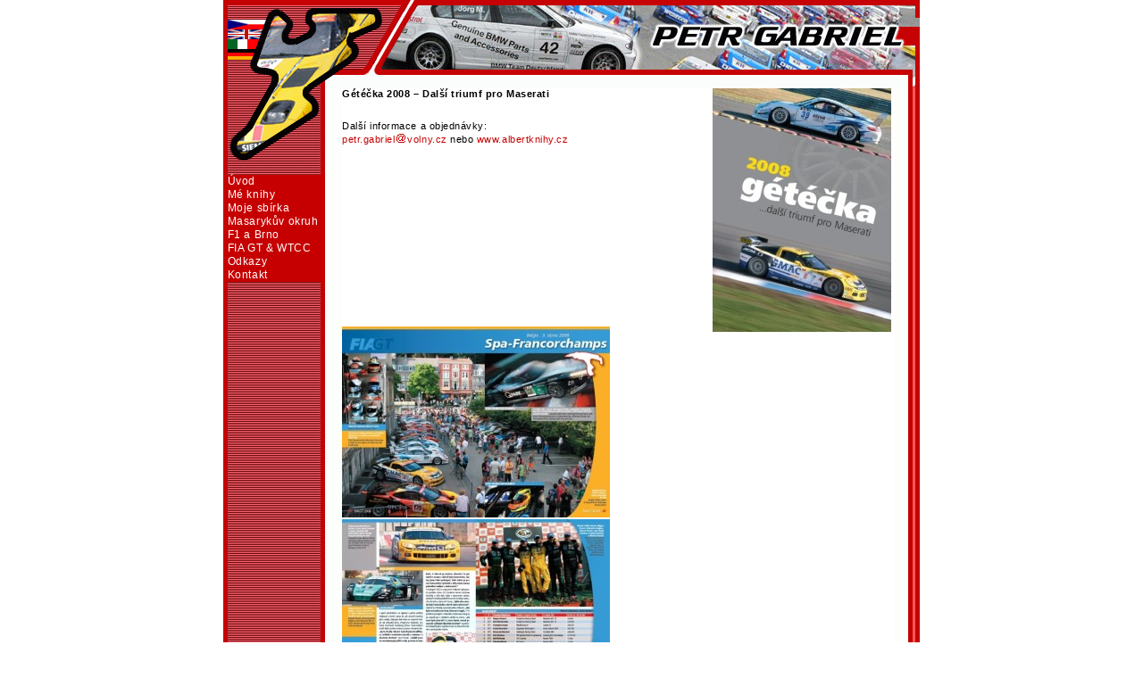

--- FILE ---
content_type: text/html
request_url: http://www.petrgabriel.com/cz_kniha.htm
body_size: 10500
content:
<html>
<head>
<meta http-equiv="Content-Type"
content="text/html; charset=windows-1250">
<title>PETR GABRIEL</title>
<link href="0style.css" rel="stylesheet" type="text/css">
<script type="text/javascript" src="0menu.js" ></script>

<script language="JavaScript">
<!--
function MM_openBrWindow(theURL,winName,features) { //v2.0
  window.open(theURL,winName,features);
}
//--></script>
<script language="JavaScript">
statuss();

function statuss()
{
	window.status = "PETR GABRIEL";
	setTimeout("statuss()", 0);
}
</script>
</head>

<body bgcolor="#FFFFFF" leftmargin="0" topmargin="0" rightmargin="0" bottommargin="0" marginheight="0" marginwidth="0">

<table border="0" bordercolor="yellow" cellpadding="0" cellspacing="0" width="780" height="100%" align="center">
    <tr>
        <td background="0img/top_complete.gif" width="780" height="99" colspan="3" valign="top">
<img src="0img/c1.gif" border="0" width="51" height="22"><br>
<a href="cz_index.htm"><img src="0img/c2cz.gif" border="0" width="48" height="11" alt="česky"></a><br>
<a href="en_index.htm"><img src="0img/c3en.gif" border="0" width="45" height="11" alt="english"></a><br>
<a href="it_index.htm"><img src="0img/c4it.gif" border="0" width="41" height="11" alt="italiano"></a><br>
<img src="0img/c5ge.gif" border="0" width="38" height="12" alt="deutsch"></a><br>

</td>
    </tr>

    <tr>
        <td background="0img/left3.gif" width="133" height="*" valign="top">


<img src="0img/left1b2.gif" border="0" width="133" height="97"><br>
	 <!--menu-->
	 <div style="margin-left:0px;margin-top:0px;"><div id="vertm" class="noprint"><ul id="vertnav" ><font class='menu'>
<li>
<a href="cz_index.htm">&nbsp;Úvod</a></li><li><a href="cz_kniha.htm">&nbsp;Mé knihy</a></li>
<li>
<a href="cz_autogramy.htm">&nbsp;Moje sbírka</a><ul>
<li><a href="cz_autogramy.htm">Autogramy</a></li>
<li style="border-bottom:solid 1px #C60000"><a href="cz_programy.htm">Programy</a></li></ul></li>

<li><a href="cz_masarykuvokruh-historie.htm">&nbsp;Masarykův okruh</a><ul>
<li><a href="cz_masarykuvokruh-historie.htm">Historie</a></li>
<li style="border-bottom:solid 1px #C60000"><a href="cz_masarykuvokruh-soucasnost.htm">Současnost</a></li></ul></li>
<li><a href="cz_f1abrno.htm">&nbsp;F1 a Brno</a></li>
<li><a href="cz_fiagt.htm">&nbsp;FIA GT & WTCC</a><ul><li><a href="cz_fiagt.htm">FIA GT & WTCC</a></li><li style="border-bottom:solid 1px #C60000"><a href="cz_fiagt_jezdci.htm">Čeští jezdci</a></li></ul></li>

<li><a href="cz_odkazy.htm">&nbsp;Odkazy</a></li>
<li><a href="cz_kontakt.htm">&nbsp;Kontakt</a></li>
</font>
 </ul>   </div>  </div>	 <!--menu end -->


        </td>
        <td width="1000" align="left" valign="top" rowspan="1">
<p align="justify">
<font class='text'>

<a href="javascript:void(0)" onClick="MM_openBrWindow('kniha08/kniha_001.htm','','resizable=yes,width=443,height=604')" onMouseOver="window.status='Petr Gabriel - Gétéčka 2007'; return true" onMouseOut="window.status=' '; return true">
<img src="kniha08/kniha_001m.jpg" align="right" hspace="4" width="200" height="273" border="0"></a><b>Gétéčka 2008 – Další triumf pro Maserati</b><br>
&nbsp;<br>
&nbsp;<br>

Další informace a objednávky:<br>
<font class='textred'>petr.gabriel<img src="0img/mailzav.gif" width="14" height="13" border="0">volny.cz</font> nebo <a href="http://www.albertknihy.cz" target="_blank">www.albertknihy.cz</a><br>
&nbsp;<br>
&nbsp;<br>
&nbsp;<br>
&nbsp;<br>
&nbsp;<br>
&nbsp;<br>
&nbsp;<br>
&nbsp;<br>
&nbsp;<br>
&nbsp;<br>
&nbsp;<br>
&nbsp;<br>
&nbsp;<br>
&nbsp;<br>
&nbsp;<br>
&nbsp;<br>

&nbsp;<br>
<a href="javascript:void(0)" onClick="MM_openBrWindow('kniha08/kniha_002.htm','','resizable=yes,width=604,height=431')" onMouseOver="window.status='Petr Gabriel'; return true" onMouseOut="window.status=' '; return true">
<img src="kniha08/kniha_002m.jpg" border="0" width="300" height="214"></a>
&nbsp;&nbsp;&nbsp;<a href="javascript:void(0)" onClick="MM_openBrWindow('kniha08/kniha_003.htm','','resizable=yes,width=604,height=431')" onMouseOver="window.status='Petr Gabriel'; return true" onMouseOut="window.status=' '; return true"><img src="kniha08/kniha_003m.jpg" border="0" width="300" height="214"></a><br>

&nbsp;<br>
<a href="javascript:void(0)" onClick="MM_openBrWindow('kniha08/kniha_004.htm','','resizable=yes,width=604,height=431')" onMouseOver="window.status='Petr Gabriel'; return true" onMouseOut="window.status=' '; return true">
<img src="kniha08/kniha_004m.jpg" border="0" width="300" height="214"></a>
&nbsp;&nbsp;&nbsp;<a href="javascript:void(0)" onClick="MM_openBrWindow('kniha08/kniha_005.htm','','resizable=yes,width=604,height=431')" onMouseOver="window.status='Petr Gabriel'; return true" onMouseOut="window.status=' '; return true"><img src="kniha08/kniha_005m.jpg" border="0" width="300" height="214"></a><br>

&nbsp;<br>
<a href="javascript:void(0)" onClick="MM_openBrWindow('kniha08/kniha_006.htm','','resizable=yes,width=604,height=431')" onMouseOver="window.status='Petr Gabriel'; return true" onMouseOut="window.status=' '; return true">
<img src="kniha08/kniha_006m.jpg" border="0" width="300" height="214"></a>
&nbsp;&nbsp;&nbsp;<a href="javascript:void(0)" onClick="MM_openBrWindow('kniha08/kniha_007.htm','','resizable=yes,width=604,height=431')" onMouseOver="window.status='Petr Gabriel'; return true" onMouseOut="window.status=' '; return true"><img src="kniha08/kniha_007m.jpg" border="0" width="300" height="214"></a><br> 

&nbsp;<br>
<a href="javascript:void(0)" onClick="MM_openBrWindow('kniha08/kniha_008.htm','','resizable=yes,width=604,height=431')" onMouseOver="window.status='Petr Gabriel'; return true" onMouseOut="window.status=' '; return true">
<img src="kniha08/kniha_008m.jpg" border="0" width="300" height="214"></a>
&nbsp;&nbsp;&nbsp;<a href="javascript:void(0)" onClick="MM_openBrWindow('kniha08/kniha_009.htm','','resizable=yes,width=604,height=431')" onMouseOver="window.status='Petr Gabriel'; return true" onMouseOut="window.status=' '; return true"><img src="kniha08/kniha_009m.jpg" border="0" width="300" height="214"></a><br> 

&nbsp;<br>
&nbsp;<br>
&nbsp;<br>

<a href="javascript:void(0)" onClick="MM_openBrWindow('kniha/kniha_001.htm','','resizable=yes,width=928,height=655')" onMouseOver="window.status='Petr Gabriel - Gétéčka 2007'; return true" onMouseOut="window.status=' '; return true">
<img src="kniha/kniha_001m.jpg" align="right" hspace="4" width="200" height="290" border="0"></a><b>Gétéčka 2007 – Boj až do konce</b><br>
&nbsp;<br>
Nová kniha o světovém šampionátu vozů FIA GT Championship v roce 2007. 184 stran formátu 310 x 220 mm a více jak 600 originálních fotografií. Kniha přibližuje čtenářům formou reportáží jednotlivé závody světového šampionátu FIA GT (Čína - Zhuhai, Velká Británie - Silverstone, Rumunsko - Bukurešť, Itálie - Monza, Německo - Oschersleben, Belgie - 24 hodin Spa-Francorchamps, Itálie - Adria, Česká republika - Brno, Francie - Nogaro a Belgie - Zolder) a Evropského šampionátu vozů GT3  (Velká Británie - Silverstone, Rumunsko - Bukurešť, Itálie - Monza, Česká republika - Brno, SAE - Dubai) v sezóně 2007 i jejich zákulisí. Poprvé i pro fanoušky těchto závodů v České republice!<br>
&nbsp;<br>     
Cena:  450,- Kč<br>
&nbsp;<br>
Na jejich stránkách naleznete kromě kompletních výsledků také základní seznámení s pravidly šampionátu a nechybí tu ani profily nejúspěšnějších jezdců (Thomas Biagi, Ryan Sharp, Karl Wendlinger, Mike Hezemans, Jean-Denis Deletraz, Toni Vilander, Dirk Müller, Stephane Ortelli, Gianmaria Bruni, Matteo Malucelli, Emmanuel Dollare, Ben Aucott, Tom Cloet, Peter Kutemann, Gilles Vannelet, Henri Moser, Jürgen von Gartzen, Luca Pirri, Alex Frassinetti and Diego Alessi) nebo jejich vozů.<br>
&nbsp;<br>
Kromě toho obsahuje kniha také profily českých a slovenských jezdců, kteří se v tomto šampionátu prezentovali (Tomáš Enge, Jaroslav Honzík, Jan Charouz, Jaroslav Janiš, Jaromír Jiřík, Miroslav Konopka, Adam Lacko, Milan Maděryč, Václav Minč, Robert Pergl, Stefan Rosina, Tom Šedivý, Robert Šenkýř, Jan Urban, Milan Urban, Petr Válek, Josef Venc, Jan Vonka, Janko Daniš, Erik Janiš, Martin Matzke, Jiří Skula).<br>
&nbsp;<br>

Další informace a objednávky:<br>
<font class='textred'>petr.gabriel<img src="0img/mailzav.gif" width="14" height="13" border="0">volny.cz</font> nebo <a href="http://www.albertknihy.cz" target="_blank">www.albertknihy.cz</a><br>

&nbsp;<br>
<a href="javascript:void(0)" onClick="MM_openBrWindow('kniha/kniha_002.htm','','resizable=yes,width=928,height=655')" onMouseOver="window.status='Petr Gabriel - Gétéčka 2007'; return true" onMouseOut="window.status=' '; return true">
<img src="kniha/kniha_002m.jpg" border="0" width="300" height="211"></a>
&nbsp;&nbsp;&nbsp;<a href="javascript:void(0)" onClick="MM_openBrWindow('kniha/kniha_003.htm','','resizable=yes,width=928,height=655')" onMouseOver="window.status='Petr Gabriel - Gétéčka 2007'; return true" onMouseOut="window.status=' '; return true"><img src="kniha/kniha_003m.jpg" border="0" width="300" height="211"></a><br>

&nbsp;<br>
<a href="javascript:void(0)" onClick="MM_openBrWindow('kniha/kniha_004.htm','','resizable=yes,width=928,height=655')" onMouseOver="window.status='Petr Gabriel - Gétéčka 2007'; return true" onMouseOut="window.status=' '; return true">
<img src="kniha/kniha_004m.jpg" border="0" width="300" height="211"></a>
&nbsp;&nbsp;&nbsp;<a href="javascript:void(0)" onClick="MM_openBrWindow('kniha/kniha_005.htm','','resizable=yes,width=928,height=655')" onMouseOver="window.status='Petr Gabriel - Gétéčka 2007'; return true" onMouseOut="window.status=' '; return true"><img src="kniha/kniha_005m.jpg" border="0" width="300" height="211"></a><br> 



&nbsp;<br>
&nbsp;<br>
&nbsp;<br>


</font></td>
        <td background="0img/right.gif" width="28" valign="top" rowspan="1"><img src="0img/right.gif" border="0" width="28" height="12">
        </td>
    </tr>

    <tr>
        <td background="0img/left2.gif" width="133" height="20" valign="middle" align="left">
<font class='maly'>&nbsp;</font>
<font class='gg'>
<a class='gg' href='http://www.scuderia.cz'>© Scuderia.cz</a></font><br>
        </td>
        <td width="1000"><font class='menu2'>
Obsah těchto stránek je chráněn autorským zákonem. Jejich kopírování a šíření obsahu v jakékoli podobě bez písemného souhlasu autora je nezákonné.</font></td>
        <td background="0img/right.gif" width="28" valign="top"><img src="0img/right.gif" border="0" width="28" height="12">
        </td>
    </tr>






</table>

</center>

</body>
</html>



--- FILE ---
content_type: text/css
request_url: http://www.petrgabriel.com/0style.css
body_size: 4065
content:
<style type="text/css">
<!-- 
.prvni { font-family:Arial; font-size:7.8pt; letter-spacing:0.05em; font-weight:bold; line-height:1.2; color:#000000;}
.text { font-family:Arial; font-size:8pt; letter-spacing:0.05em; line-height:1.2; color:#000000;}
.textred { font-family:Arial; font-size:8pt; letter-spacing:0.05em; line-height:1.2; color:#C40204;}
.textb { font-family:Arial; font-size:9pt; letter-spacing:0.05em; line-height:1.2; color:#000000; font-weight:bold;}
.textc { font-family:Arial; font-size:5pt; letter-spacing:0.05em; line-height:1.2; color:#000000; font-weight:bold;}
.title { font-family:Arial; font-size:10pt; letter-spacing:0.05em; line-height:1.2; font-weight:bold; color:#FFFFFF;}
.title2 { font-family:Arial; font-size:9pt; letter-spacing:0.05em; line-height:1.2; font-weight:bold; color:#800000;}
.title3 { font-family:Arial; font-size:19pt; letter-spacing:0.07em; line-height:0.8; font-weight:bold; color:#FFFFFF;}
.title4 { font-family:Arial; font-size:13pt; letter-spacing:0.05em; line-height:1.2; font-weight:bold; color:#FCF604;}
.title5 { font-family:Arial; font-size:13pt; letter-spacing:0.05em; line-height:1.2; font-weight:bold; color:#000000;}
.menu { font-family:Arial; font-size:9pt; line-height:1.3; color:#FFFFFF; letter-spacing:0.05em;}
.menu2 { font: 7pt "VERDANA"; color: #000000; letter-spacing:0.05em;}
.maly { font: 5pt "VERDANA"; color: #000000; letter-spacing:0.05em;}
.gg { font-family:Arial; font-size:8pt; letter-spacing:0.05em; line-height:1.2; color:#FFFFFF;}
.big { font: 60pt "VERDANA"; color: #FFFFFF; letter-spacing:0.05em;}
A.menu {font-weight:; text-decoration: none; color:#FFFFFF;}
A.menu:hover {font-weight:; text-decoration: none; color:#000000;}
A.menu2 {text-decoration: none; color:#000000;}
A.menu2:hover {text-decoration: none; color:#FFE0C8;}
A {text-decoration: none; color:#C60000;}
A:hover {text-decoration: underline; color:#FF0000;}
A.gg {text-decoration: none; color:#FFFFFF;}
A.gg:hover {text-decoration: underline; color:#FFFFFF;}
-->

</style>
<style type="text/css">
<!-- 
BODY {
        scrollbar-arrow-color:#C60000;
        scrollbar-base-color:#C60000;
        scrollbar-shadow-color:#C60000;
        scrollbar-face-color:#FFFFFF;
        scrollbar-highlight-color:#FFFFFF;
        scrollbar-dark-shadow-color:#FFFFFF;
        scrollbar-3d-light-color:#FFFFFF;
}
-->
</style>


 
	 /* ************************ menu aktualni ********************************** */
	  #vertnav{
  list-style: none;
	font-size:95%;
	
}

#vertnav ul { 
  padding:0;
  margin:0;
  list-style: none;
  width:113px;
  z-index:99;
  overflow:visible;
  position:absolute; 
  background-color:#C60000; 
	
	
	
}

#vertnav li { 
  position: relative;
  width:113px;
  background-color:#FCF604;
  border:solid 0px #C60000;
  border-bottom:none;
  display:block;
  /*height:1.5em; /*auto */
  margin: 0;
	
	}
	

#vertnav a, #vertnav a:active, #vertnav a:visited {
  text-decoration:none; 
  display:block;
  /*padding: 0.1em;*/  
  /*margin:0.2em 0 0.2em 0.1em; /*helps Opera with hover */
	margin:0px;
  background-color:#C60000;
  width:113px;
	/*width:100%;*/
  /*height:1em;*/
	color:#FFFFFF;
	padding-left:1px;
	
}
#vertnav a:hover{
  color:#FFFFFF;		
           background-color:/*#FF0000;*/#FF0000;
}

#vertnav ul, #vertnav ul ul, #vertnav ul ul ul{
  display:none; 
  position:absolute; 
  top:0;
  left:113px;
}

#vertnav li:hover ul ul, #vertnav li:hover ul ul ul{
  display:none; 
}

#vertnav li:hover ul, #vertnav ul li:hover ul, #vertnav ul ul li:hover ul{
  display:block;
}

li>ul { 
  top: auto;
  left: auto;
}

/* Win IE only \*/
* html #vertnav li{float:left;} 
/* end holly hack */


#holdm{position:absolute; top:150px; left:20px; margin-left:-2.5em; z-index:100; width:80%;}

#vertm{ margin: 0; padding: 0; 
         width:114px;; 
				float:left;}
#vertm ul{margin: 0; padding: 0;}
.com{color:purple; margin-top:10px; }
li.small{height:10px;}
li.small a{height:10px; line-height:10px;}
/*body{ margin: 0; padding: 0;}

/* ************************ menu test ********************************** */


--- FILE ---
content_type: application/javascript
request_url: http://www.petrgabriel.com/0menu.js
body_size: 996
content:
activateMenu = function(nav) {
    /* currentStyle restricts the Javascript to IE only */
	if (document.all && document.getElementById(nav).currentStyle) {  
		var navroot = document.getElementById(nav);
        /* Get all the list items within the menu */
        var lis=navroot.getElementsByTagName("LI");  
		for (i=0; i<lis.length; i++) {
            /* If the LI has another menu level */
            if(lis[i].lastChild.tagName=="UL"){
                /* assign the function to the LI */
             	lis[i].onmouseover=function() {		
                   /* display the inner menu */
                   this.lastChild.style.display="block";
      			}
				lis[i].onmouseout=function() {                       
                    this.lastChild.style.display="none";
				}
            }
		}
	}
}
/* I do this differently on the test page to fix a problem float container problem in IE5 Mac*/
/*Uncomment the function below*/
window.onload= function(){
   
    activateMenu('vertnav');  
}
